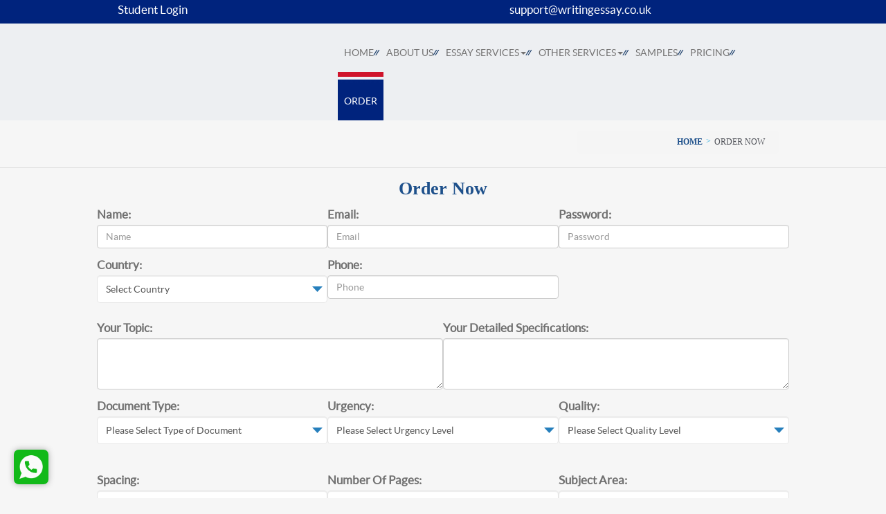

--- FILE ---
content_type: text/html; charset=UTF-8
request_url: https://www.writingessay.co.uk/order-now/
body_size: 16694
content:
<script type="text/javascript">
function loadQualitiesAndUrgencies(document_id){
	//document.getElementById('document_loading').style.visibility='visible';
	document.getElementById('price_loading').style.visibility='visible';
	if(document_id > 0){
		var xmlhttp;
		if(window.XMLHttpRequest){ // code for IE7+, Firefox, Chrome, Opera, Safari
			xmlhttp=new XMLHttpRequest();
			}
		else{// code for IE6, IE5
			xmlhttp=new ActiveXObject("Microsoft.XMLHTTP");
			}

		xmlhttp.onreadystatechange=function(){
			if(xmlhttp.readyState==4 && xmlhttp.status==200){
				var result = xmlhttp.responseText;
				
				data = result.split('[DATA]');
				var document_price = data[0];
				var urgency_output = data[1];
				var quality_output = data[2];
				var is_mcq = data[3];
				var spacing_output = data[4];
				
				if(is_mcq == 'yes'){
					document.getElementById('number_of_pages_text').innerHTML='Number Of Questions ';
					}
				else if(is_mcq == 'no'){
					document.getElementById('number_of_pages_text').innerHTML='Number Of Pages ';
					} 
				else if(is_mcq == 'slide'){
					document.getElementById('number_of_pages_text').innerHTML='Number Of Slides ';
					
				}
				spacing_factor = document.getElementById('spacing_factor').value;
				final_price = document_price * parseInt(spacing_factor);
				
				document.getElementById('document_output_price').value=document_price; 
				document.getElementById('total_price1').innerHTML=final_price; 
				document.getElementById('total_price2').innerHTML=final_price; 
				document.getElementById('per_page_price').innerHTML=final_price; 
				document.getElementById('urgency_output').innerHTML=urgency_output;
				document.getElementById('quality_output').innerHTML=quality_output;
				document.getElementById('spacing_output').innerHTML=spacing_output;
				document.getElementById('maximum_pages_output').value='1'; 
				document.getElementById('urgency_output_price').value='0.00'; 
				document.getElementById('quality_output_price').value='0.00'; 
				

				document.getElementById('proof_read').checked=false; 
				document.getElementById('originality').checked=false; 
				document.getElementById('proof_read_price').value='0.00'; 
				document.getElementById('originality_price').value='0.00'; 
				//document.getElementById('document_loading').style.visibility='hidden'; 
				getConvertedCurrency(final_price,final_price);
				 
				}
			}

		xmlhttp.open("GET","loadQualitiesAndUrgencies.php?document_id="+document_id,true);
		xmlhttp.send();
		}
	else{
		//document.getElementById('document_loading').style.visibility='hidden';
		var default_urgency = '<input type="text" name="urgency_id" id="urgency_id" value="Please select Type of Document" class="form-control" readonly="readonly" style="border:0px solid transparent !important" />';
		var default_quality = '<input type="text" name="quality_id" id="quality_id" value="Please select Type of Document" class="form-control" readonly="readonly" style="border:0px solid transparent !important" />';
		var default_value = 'Please select Type of Document';
		var default_price = '0.00';
		document.getElementById('document_output_price').value=default_price; 
		document.getElementById('total_price1').innerHTML=default_price; 
		document.getElementById('total_price2').innerHTML=default_price; 
		document.getElementById('per_page_price').innerHTML=default_price; 
		document.getElementById('urgency_output').innerHTML=default_urgency;
		document.getElementById('quality_output').innerHTML=default_quality;
		document.getElementById('urgency_output_price').value='0.00'; 
		document.getElementById('quality_output_price').value='0.00'; 
		document.getElementById('maximum_pages_output').value='1'; 

		document.getElementById('proof_read').checked=false; 
		document.getElementById('originality').checked=false; 
		document.getElementById('proof_read_price').value='0.00'; 
		document.getElementById('originality_price').value='0.00'; 

		
		document.getElementById('number_of_pages_output').innerHTML='<input type="text" style="border:0px solid transparent !important" readonly="readonly" class="custom_input" value="Please select Urgency Level" id="pages" name="pages">'; 
		
		}
	}

function loadUrgencyValues(urgency_id){
	document.getElementById('price_loading').style.visibility='visible';
	if(urgency_id > 0){
		var xmlhttp;
		if(window.XMLHttpRequest){ // code for IE7+, Firefox, Chrome, Opera, Safari
			xmlhttp=new XMLHttpRequest();
			}
		else{// code for IE6, IE5
			xmlhttp=new ActiveXObject("Microsoft.XMLHTTP");
			}

		xmlhttp.onreadystatechange=function(){
			if(xmlhttp.readyState==4 && xmlhttp.status==200){
				document.getElementById('maximum_pages_output').value='1'; // urgency is changed
				var urgency_price = xmlhttp.responseText;
				document_price = document.getElementById('document_output_price').value;
				quality_price = document.getElementById('quality_output_price').value;
				pages_amount = document.getElementById('maximum_pages_output').value;
				spacing_factor = document.getElementById('spacing_factor').value;
				var final_price = parseFloat(urgency_price) + parseFloat(document_price) + parseFloat(quality_price);
				final_price = final_price * parseInt(pages_amount) * parseInt(spacing_factor);
				final_price = final_price.toFixed(2);
				var per_page_price = final_price / pages_amount;
				per_page_price = per_page_price.toFixed(2);

				// Proof Reading and Originality Report Price
				var proof_read = document.getElementById('proof_read_price').value;
				var originality = document.getElementById('originality_price').value;
				final_price = parseFloat(final_price) + parseFloat(proof_read) + parseFloat(originality);
				final_price = final_price.toFixed(2);

				document.getElementById('urgency_output_price').value=urgency_price; // hidden
				document.getElementById('total_price1').innerHTML=final_price; // Total Price 1
				document.getElementById('total_price2').innerHTML=final_price; // Total Price 2
				document.getElementById('per_page_price').innerHTML=per_page_price; // Price Per Page
				
				getConvertedCurrency(per_page_price,final_price);
				
				}
			}

		xmlhttp.open("GET","loadValues.php?urgency_id="+urgency_id,true);
		xmlhttp.send();
		}
	else{
		//mmdocument.getElementById('urgency_loading').style.visibility='hidden';
		}
	}

function loadQualityValues(quality_id){
	document.getElementById('price_loading').style.visibility='visible';
	//mmdocument.getElementById('quality_loading').style.visibility='';
	if(quality_id > 0){
		var xmlhttp;
		if(window.XMLHttpRequest){ // code for IE7+, Firefox, Chrome, Opera, Safari
			xmlhttp=new XMLHttpRequest();
			}
		else{// code for IE6, IE5
			xmlhttp=new ActiveXObject("Microsoft.XMLHTTP");
			}

		xmlhttp.onreadystatechange=function(){
			if(xmlhttp.readyState==4 && xmlhttp.status==200){
				var quality_price = xmlhttp.responseText;
				document_price = document.getElementById('document_output_price').value;
				urgency_price = document.getElementById('urgency_output_price').value;
				pages_amount = document.getElementById('maximum_pages_output').value;
				spacing_factor = document.getElementById('spacing_factor').value;
				var final_price = parseFloat(urgency_price) + parseFloat(document_price) + parseFloat(quality_price);
				final_price = final_price * parseInt(pages_amount) * parseInt(spacing_factor);
				final_price = final_price.toFixed(2);
				var per_page_price = final_price / pages_amount;
				per_page_price = per_page_price.toFixed(2);

				// Proof Reading and Originality Report Price
				var proof_read = document.getElementById('proof_read_price').value;
				var originality = document.getElementById('originality_price').value;
				final_price = parseFloat(final_price) + parseFloat(proof_read) + parseFloat(originality);
				final_price = final_price.toFixed(2);
				
				document.getElementById('quality_output_price').value=quality_price; // hidden
				document.getElementById('total_price1').innerHTML=final_price; // Total Price 1
				document.getElementById('total_price2').innerHTML=final_price; // Total Price 2
				document.getElementById('per_page_price').innerHTML=per_page_price; // Price Per Page
				
				getConvertedCurrency(per_page_price,final_price);
				}
			}

		xmlhttp.open("GET","loadValues.php?quality_id="+quality_id,true);
		xmlhttp.send();
		}
	else{
		//mmdocument.getElementById('quality_loading').style.visibility='hidden';
		}
	}

function loadNumberOfPages(urgency_id){
	document.getElementById('nofopages_loading').style.visibility='visible';
	document.getElementById('price_loading').style.visibility='visible';
	if(urgency_id > 0){
		var xmlhttp;
		if(window.XMLHttpRequest){ // code for IE7+, Firefox, Chrome, Opera, Safari
			xmlhttp=new XMLHttpRequest();
			}
		else{// code for IE6, IE5
			xmlhttp=new ActiveXObject("Microsoft.XMLHTTP");
			}

		xmlhttp.onreadystatechange=function(){
			if(xmlhttp.readyState==4 && xmlhttp.status==200){
				var maximum_pages = xmlhttp.responseText;

				var spacing;
				var e = document.getElementById("spacing_id");
				var strUser = e.options[e.selectedIndex].text;
				
				
				if(strUser=="Double Spacing (275 words/page)")
				{
					spacing = 1;	
				}
				if(strUser=="Single Spacing (550 words/page)")
				{
					spacing = 2;	
				}
				
				// to divide number of pages to half when single spacing is selected
				
				if(spacing==""){
				
				// to divide number of pages to half when single spacing is selected
				spacing = document.getElementById('spacing_factor').value;
				}
				//spacing = (spacing != parseInt(spacing)) ? 1 : spacing;
				maximum_pages = maximum_pages/spacing;

				// added this line after spacing problem
				document.getElementById('maximum_pages_output').value='1';

				var pages_amount = document.getElementById('maximum_pages_output').value;
				pages_amount = 1;





				document_price = document.getElementById('document_output_price').value;
				urgency_price = document.getElementById('urgency_output_price').value;
				quality_price = document.getElementById('quality_output_price').value;
				var final_price = parseFloat(urgency_price) + parseFloat(document_price) + parseFloat(quality_price);
				final_price = final_price * parseInt(pages_amount) * parseInt(spacing);
				final_price = final_price.toFixed(2);
				var per_page_price = final_price / pages_amount;
				per_page_price = per_page_price.toFixed(2);
		
				//document.getElementById('maximum_pages_output').value=pages_amount; // hidden
				document.getElementById('total_price1').innerHTML=final_price; // Total Price 1
				document.getElementById('total_price2').innerHTML=final_price; // Total Price 2
				document.getElementById('per_page_price').innerHTML=per_page_price; // Price Per Page

				//alert(spacing+' '+maximum_pages+' '+final_price);




				if(spacing==1){ var perpagewords = 275;}else{ var perpagewords = 550;}
				var pages_dropdown = '<select name="pages" id="pages" onchange="loadPagesValues(this.value)" class="select-arrow02" required>';
				pages_dropdown += '<option value="">Please Select Pages</option>';
				var x;
				for(x=1; x<=maximum_pages; x++){
					
					if(x==1)
					{
						wordsperpage = 	' Page/'+ x*perpagewords + ' words';
					}else{wordsperpage = 	' Pages/'+ x*perpagewords + ' words';}
					
					pages_dropdown += '<option value="' + x + '">' + x + wordsperpage + '</option>';
					}
				pages_dropdown += '<select>';
				//mmpages_dropdown += '<img src="images/loading.gif" border="0" style="visibility:hidden;" id="pages_loading" />';
				document.getElementById('number_of_pages_output').innerHTML=pages_dropdown;
				document.getElementById('nofopages_loading').style.visibility='hidden';

			//mm	document.getElementById('urgency_loading').style.visibility='hidden';
				}
			}

		xmlhttp.open("GET","loadValues.php?urgency_id="+urgency_id+"&get=pages",true);
		xmlhttp.send();
		}
	else{
		//mmdocument.getElementById('urgency_loading').style.visibility='hidden';
		}
	}

function loadPagesValues(pages_amount){
	document.getElementById('price_loading').style.visibility='visible';
	if(pages_amount > 0){
		document_price = document.getElementById('document_output_price').value;
		urgency_price = document.getElementById('urgency_output_price').value;
		quality_price = document.getElementById('quality_output_price').value;
		spacing_factor = document.getElementById('spacing_factor').value;
		var final_price = parseFloat(urgency_price) + parseFloat(document_price) + parseFloat(quality_price);
		final_price = final_price * parseInt(pages_amount) * parseInt(spacing_factor);
		final_price = final_price.toFixed(2);
		var per_page_price = final_price / pages_amount;
		per_page_price = per_page_price.toFixed(2);

		// Proof Reading and Originality Report Price
		var proof_read = document.getElementById('proof_read_price').value;
		var originality = document.getElementById('originality_price').value;
		final_price = parseFloat(final_price) + parseFloat(proof_read) + parseFloat(originality);
		final_price = final_price.toFixed(2);

		document.getElementById('maximum_pages_output').value=pages_amount; // hidden
		document.getElementById('total_price1').innerHTML=final_price; // Total Price 1
		document.getElementById('total_price2').innerHTML=final_price; // Total Price 2
		document.getElementById('per_page_price').innerHTML=per_page_price; // Price Per Page
		
		getConvertedCurrency(per_page_price,final_price);
		
		}
	else{
		//mmdocument.getElementById('pages_loading').style.visibility='hidden';
		}
	}

function loadSpacingValues(spacing_id){
	document.getElementById('price_loading').style.visibility='visible';
	if(spacing_id > 0){

		var xmlhttp;
		if(window.XMLHttpRequest){ // code for IE7+, Firefox, Chrome, Opera, Safari
			xmlhttp=new XMLHttpRequest();
			}
		else{// code for IE6, IE5
			xmlhttp=new ActiveXObject("Microsoft.XMLHTTP");
			}

		xmlhttp.onreadystatechange=function(){
			if(xmlhttp.readyState==4 && xmlhttp.status==200){
				var spacing_factor = xmlhttp.responseText;

				document_price = document.getElementById('document_output_price').value;
				urgency_price = document.getElementById('urgency_output_price').value;
				quality_price = document.getElementById('quality_output_price').value;
				pages_amount = document.getElementById('maximum_pages_output').value;
				var final_price = parseFloat(urgency_price) + parseFloat(document_price) + parseFloat(quality_price);
				final_price = final_price * parseInt(pages_amount) * parseInt(spacing_factor);
				final_price = final_price.toFixed(2);
				var per_page_price = final_price / pages_amount;
				per_page_price = per_page_price.toFixed(2);
		
				// Proof Reading and Originality Report Price
				var proof_read = document.getElementById('proof_read_price').value;
				var originality = document.getElementById('originality_price').value;
				final_price = parseFloat(final_price) + parseFloat(proof_read) + parseFloat(originality);
				final_price = final_price.toFixed(2);
		
				document.getElementById('spacing_factor').value=spacing_factor; // hidden
				document.getElementById('total_price1').innerHTML=final_price; // Total Price 1
				document.getElementById('total_price2').innerHTML=final_price; // Total Price 2
				document.getElementById('per_page_price').innerHTML=per_page_price; // Price Per Page
				//document.getElementById('spacing_loading').style.visibility='hidden';
				//alert(pages_amount);
				
				getConvertedCurrency(per_page_price,final_price);
				
				}
			}

		xmlhttp.open("GET","loadValues.php?spacing_id="+spacing_id,true);
		xmlhttp.send();
		}
	else{
		//mmdocument.getElementById('spacing_loading').style.visibility='hidden';
		}
	}
	
function getDiscount(){
	var discount_code = document.getElementById('discount_code').value;
	var web_id = document.getElementById('web_id').value;
	var chk_ref_discount = document.getElementById('get_ref_amount').innerHTML;
 	var getreferral_code = document.getElementById('referral_code').value;
	if(discount_code != ''){
		var xmlhttp;
		if(window.XMLHttpRequest){ // code for IE7+, Firefox, Chrome, Opera, Safari
			xmlhttp=new XMLHttpRequest();
			}
		else{// code for IE6, IE5
			xmlhttp=new ActiveXObject("Microsoft.XMLHTTP");
			}
			
		xmlhttp.onreadystatechange=function(){
			if(xmlhttp.readyState==4 && xmlhttp.status==200){
				
				var discount_data = xmlhttp.responseText;
				
				var originality = document.getElementById('originality');
				document_price = document.getElementById('document_output_price').value;
				urgency_price = document.getElementById('urgency_output_price').value;
				quality_price = document.getElementById('quality_output_price').value;
				pages_amount = document.getElementById('maximum_pages_output').value;
				spacing_factor = document.getElementById('spacing_factor').value;
				
				var final_price = parseFloat(urgency_price) + parseFloat(document_price) + parseFloat(quality_price);
				final_price = final_price * parseInt(pages_amount) * parseInt(spacing_factor);
				final_price = final_price.toFixed(2);
				var per_page_price = final_price / pages_amount;
				per_page_price = per_page_price.toFixed(2);
				
				var total_price1 = final_price;
    			var my_price = final_price;
				
				
				if(document.getElementById('proof_read').checked ==  true){
	

				}
				if(document.getElementById('originality').checked ==  true){
				
				}

				if(discount_data != ''){

					var values = discount_data.split('-');
					var starting = parseFloat(values[0]);//10
					var ending = parseFloat(values[1]);//500.00
					var magnitude = parseFloat(values[2]);//10.00
					var type = values[3];//percent
					var total_orders = parseInt(values[4]);//0
					var for_first_order = values[5];//yes//83.92999999999999
					var converted_magnitude = values[6];
					var get_converted_price_percentage = (my_price*(magnitude/100)).toFixed(2);
					getConvertedCurrency22(get_converted_price_percentage);
					var alamamamm='';

					//var discount_symbol = (type == 'percent') ? magnitude+' % ( '+mmmmmmmmmmmm+')' : ' '+converted_magnitude;
					
					var discount_symbol = (type == 'percent') ? magnitude+' % (&pound; '+alamamamm+'<span id="show_per_dis_amo"></span>)' : '&pound; '+converted_magnitude;

					var discounted_price = (type == 'percent') ? my_price*(1-(magnitude/100)) : my_price-magnitude;

					// including proof reading and originality reporting price to discounted price back
					
					var get_real_dis_amount = (type == 'percent') ? (my_price*(magnitude/100)).toFixed(2) : magnitude;
     
     				var getbusdiscount = (type == 'percent') ? (my_price*(magnitude/100)).toFixed(2) : magnitude;
					
					if(document.getElementById('proof_read').checked ==  true){

						discounted_price += 4.95;

					}

					if(document.getElementById('originality').checked ==  true){

						discounted_price += 2.95;

					}
						
					// if this discount code is for first order and if this is the first order of the customer

					if(for_first_order == 'yes' && total_orders == 0){

						if(my_price >= starting && my_price <= ending){

							document.getElementById('discount_result').innerHTML='';

							document.getElementById('discount_symbol').innerHTML = discount_symbol;

							document.getElementById('total_price2').innerHTML = discounted_price.toFixed(2);
							
							getConvertedCurrency(per_page_price,discounted_price.toFixed(2));
							
							document.getElementById('getif_discount_value').innerHTML = getbusdiscount;

							}

						else{

							document.getElementById('discount_symbol').innerHTML = '0 %';

							document.getElementById('total_price2').innerHTML = total_price1;
							
							getConvertedCurrency(per_page_price,total_price1);
							
							showprice_msg = document.getElementById('convert_total_price2').value;
							
							var error_message = ' Discount could not be applied to price &pound;'+showprice_msg+'!';

							document.getElementById('discount_result').innerHTML='<font color="red">'+error_message+'</font>';

							}

						}

					// if this discount code is for first order but this is not the first order of the customer
					else if(for_first_order == 'yes'){

						document.getElementById("discount_code").value = "";
						var error_message = ' Discount code is applicable for first order only!';
						document.getElementById('discount_result').innerHTML='<font color="red">'+error_message+'</font>';
						document.getElementById('discount_symbol').innerHTML = '0 %';

						document.getElementById('total_price2').innerHTML = total_price1;
						
						getConvertedCurrency(per_page_price,total_price1);

						}

					// if this discount code is not for the first order
					else if(for_first_order == 'no'){

						if(my_price >= starting && my_price <= ending){

							document.getElementById('discount_result').innerHTML='';

							document.getElementById('discount_symbol').innerHTML = discount_symbol;

							document.getElementById('total_price2').innerHTML = discounted_price.toFixed(2);
							
							getConvertedCurrency(per_page_price,discounted_price.toFixed(2));

							document.getElementById('getif_discount_value').innerHTML = getbusdiscount;

							}

						else{

							document.getElementById('discount_symbol').innerHTML = '0 %';

							document.getElementById('total_price2').innerHTML = total_price1;
							
							getConvertedCurrency(per_page_price,total_price1);
							
							showprice_msg = document.getElementById('convert_total_price2').value;
							
							var error_message = ' Discount could not be applied to price &pound;'+showprice_msg+'!';
							
							document.getElementById('discount_result').innerHTML='<font color="red">'+error_message+'</font>';

							}

						}
						
						document.getElementById('get_real_dis_amount').innerHTML = get_real_dis_amount;
						  if(getreferral_code!="")
						  {
						   getReferralDiscount();
						  }

					}

				else{

					document.getElementById('discount_result').innerHTML='<font color="red"> Discount Code is Invalid!</font>';

					}

				}

			}


		xmlhttp.open("GET","getDiscount.php?discount_code="+discount_code+"&web_id="+web_id,true);

		xmlhttp.send();

		}

	else if(web_id == 0 || web_id == ''){
		document.getElementById('discount_result').innerHTML='<font color="red"> Some error occured! Please try again.</font>';

		}
	else{
		document.getElementById('discount_result').innerHTML='<font color="red"> Discount Code is Empty!</font>';
		}
	}	


function getReferralDiscount(){
 var referral_code = document.getElementById('referral_code').value;
 var web_id = document.getElementById('web_id').value;
 var email = document.getElementById('email').value;
 var get_real_dis_amount = document.getElementById('get_real_dis_amount').innerHTML;
 
 if(referral_code != ''){
  var xmlhttp;
  if(window.XMLHttpRequest){ // code for IE7+, Firefox, Chrome, Opera, Safari
   xmlhttp=new XMLHttpRequest();
   }
  else{// code for IE6, IE5
   xmlhttp=new ActiveXObject("Microsoft.XMLHTTP");
   }

  xmlhttp.onreadystatechange=function(){
   if(xmlhttp.readyState==4 && xmlhttp.status==200){
    var ref_discount_data = xmlhttp.responseText;
    //alert(xmlhttp.responseText);return false;
    //var total_price1 = parseFloat(document.getElementById('total_price1').innerHTML);
    
    var originality = document.getElementById('originality');
    document_price = document.getElementById('document_output_price').value;
    urgency_price = document.getElementById('urgency_output_price').value;
    quality_price = document.getElementById('quality_output_price').value;
    pages_amount = document.getElementById('maximum_pages_output').value;
    spacing_factor = document.getElementById('spacing_factor').value;
    
    var final_price = parseFloat(urgency_price) + parseFloat(document_price) + parseFloat(quality_price);
    final_price = final_price * parseInt(pages_amount) * parseInt(spacing_factor);
    final_price = final_price.toFixed(2);
    var per_page_price = final_price / pages_amount;
    per_page_price = per_page_price.toFixed(2);
    
    var total_price1 = final_price;
    var my_price = final_price;

    // excluding proof reading and originality reporting price from discount
    //var my_price = parseFloat(document.getElementById('total_price1').innerHTML);
    if(document.getElementById('proof_read').checked ==  true){
     //my_price -= 4.95;
     }
    if(document.getElementById('originality').checked ==  true){
     //my_price -= 2.95;
     }

    if(ref_discount_data != ''){
     var values = ref_discount_data.split('-');
     var type = values[0];
     var magnitude = parseFloat(values[1]);
     var total_orders = parseInt(values[2]);
	 var converted_magnitude = values[3];
	  var get_site_currency = values[4];
     if(get_site_currency>0){
	 
     var get_org_ref_amount = ((my_price*(magnitude/100))*get_site_currency).toFixed(2);
	  var get_org_ref_amount2 = ((my_price*(magnitude/100))*get_site_currency).toFixed(2);
	 
	 }else{
	
	  var get_org_ref_amount = (my_price*(magnitude/100)).toFixed(2);
	  var get_org_ref_amount2 = (my_price*(magnitude/100)).toFixed(2);
	  }
     //alert(get_org_ref_amount2);
     var ref_discount_symbol = (type == 'Percent') ? magnitude+' % (&pound; '+get_org_ref_amount2+')' : '&pound; '+converted_magnitude;
     var ref_discounted_price = (type == 'Percent') ? my_price*(1-(magnitude/100)) : my_price-magnitude;

     // including proof reading and originality reporting price to discounted price back
     if(document.getElementById('proof_read').checked ==  true){
      ref_discounted_price += 4.95;
      }
     if(document.getElementById('originality').checked ==  true){
      ref_discounted_price += 2.95;
      }
      
      

     // if this discount code is for first order and if this is the first order of the customer
     if(total_orders == 0){
      
       ref_discounted_price = ref_discounted_price - get_real_dis_amount;
       document.getElementById('ref_discount_result').innerHTML='';
       document.getElementById('ref_discount_symbol').innerHTML = ref_discount_symbol;
       document.getElementById('total_price2').innerHTML = ref_discounted_price.toFixed(2);
	   getConvertedCurrency(per_page_price,ref_discounted_price.toFixed(2));
       document.getElementById('get_ref_amount').innerHTML = get_org_ref_amount;
       }
      else{
       var error_message = 'Referral Discount only applied to first order!';
       document.getElementById('ref_discount_result').innerHTML='<font color="red">'+error_message+'</font>';
       document.getElementById('ref_discount_symbol').innerHTML = '0 %';
       //document.getElementById('total_price2').innerHTML = total_price1;
       document.getElementById('get_ref_amount').innerHTML = 0.00;
       
      }

     // if this discount code is for first order but this is not the first order of the customer
     

     // if this discount code is not for the first order
     
     }
    else{
     document.getElementById('ref_discount_result').innerHTML='<font color="red"> Referral Code is Invalid!</font>';
     }
    }
   }

  xmlhttp.open("GET","?referral_code="+referral_code+"&web_id="+web_id+"&email="+email,true);
  xmlhttp.send();
  }
 else if(web_id == 0 || web_id == ''){
  document.getElementById('ref_discount_result').innerHTML='<font color="red"> Some error occured! Please try again.</font>';
  }
 else{
  document.getElementById('ref_discount_result').innerHTML='<font color="red"> Referral Code is Empty!</font>';
  }
 }
function addProofReadPrice(){
	var proof_read = document.getElementById('proof_read');
	document_price = document.getElementById('document_output_price').value;
	urgency_price = document.getElementById('urgency_output_price').value;
	quality_price = document.getElementById('quality_output_price').value;
	pages_amount = document.getElementById('maximum_pages_output').value;
	spacing_factor = document.getElementById('spacing_factor').value;
	originality = document.getElementById('originality_price').value;
	chk_ref_discount = document.getElementById('get_ref_amount').innerHTML;
	
	var getreferral_code = document.getElementById('referral_code').value;
	var getdiscount_code_value = document.getElementById('discount_code').value;
	var getthe_discount_value = document.getElementById('getif_discount_value').innerHTML;
	var get_real_dis_amount = document.getElementById('get_real_dis_amount').innerHTML;
	var final_price = parseFloat(urgency_price) + parseFloat(document_price) + parseFloat(quality_price);
	var web_currency_name = document.getElementById('web_currency_name').value;
	var form_currency_rate = document.getElementById('form_currency_rate_hidden').value;

	final_price = final_price * parseInt(pages_amount) * parseInt(spacing_factor);
	final_price = final_price.toFixed(2);

	var per_page_price = final_price / pages_amount;

	per_page_price = per_page_price.toFixed(2);

	//document.getElementById('discount_code').value='';

	//document.getElementById('discount_symbol').innerHTML='0 %';
	
	if(get_real_dis_amount==""){
    get_real_dis_amount=0;}

	if(proof_read.checked == true){

		my_price = 4.95;

		final_price = parseFloat(final_price) + parseFloat(originality) + parseFloat(my_price);

		final_price = final_price - getthe_discount_value;
		
		final_price = final_price - chk_ref_discount;
  		
		final_price = final_price.toFixed(2);

		}

	else{

		my_price = 0.00;

		final_price = parseFloat(final_price) + parseFloat(originality) + parseFloat(my_price);

		final_price = final_price - getthe_discount_value;
		final_price = final_price - chk_ref_discount;
  		final_price = final_price.toFixed(2);
  		//document.getElementById('get_real_dis_amount').innerHTML =0.0;

		}

	document.getElementById('proof_read_price').value=my_price; // hidden

	document.getElementById('total_price1').innerHTML=final_price; // Total Price 1

	document.getElementById('total_price2').innerHTML=final_price; // Total Price 2

	document.getElementById('per_page_price').innerHTML=per_page_price; // Price Per Page
	
	
	if(getreferral_code!="")
						  {
						   getReferralDiscount();
						  }
	
	if(form_currency_rate>0){
		
		document.getElementById('per_page_price_convert').value = (per_page_price*form_currency_rate).toFixed(2);
		document.getElementById('convert_total_price2').value = (final_price*form_currency_rate).toFixed(2);
		
	}else{
		document.getElementById('per_page_price_convert').value = per_page_price;
		document.getElementById('convert_total_price2').value = final_price;	
		
	}
}

function addOriginalityPrice(){
	var originality = document.getElementById('originality');

	document_price = document.getElementById('document_output_price').value;
	urgency_price = document.getElementById('urgency_output_price').value;
	quality_price = document.getElementById('quality_output_price').value;
	pages_amount = document.getElementById('maximum_pages_output').value;
	spacing_factor = document.getElementById('spacing_factor').value;
	proof_read = document.getElementById('proof_read_price').value;

	chk_ref_discount = document.getElementById('get_ref_amount').innerHTML;
	var getreferral_code = document.getElementById('referral_code').value;
	var getdiscount_code_value = document.getElementById('discount_code').value;
	var getthe_discount_value = document.getElementById('getif_discount_value').innerHTML;
	var get_real_dis_amount = document.getElementById('get_real_dis_amount').innerHTML;
	var final_price = parseFloat(urgency_price) + parseFloat(document_price) + parseFloat(quality_price);
	var web_currency_name = document.getElementById('web_currency_name').value;
	var form_currency_rate = document.getElementById('form_currency_rate_hidden').value;

	final_price = final_price * parseInt(pages_amount) * parseInt(spacing_factor);
	final_price = final_price.toFixed(2);

	var per_page_price = final_price / pages_amount;

	per_page_price = per_page_price.toFixed(2);

	//document.getElementById('discount_code').value='';
	//document.getElementById('discount_symbol').innerHTML='0 %';
	
	if(get_real_dis_amount==""){
    get_real_dis_amount=0;}
	
	if(originality.checked == true){

		my_price = 2.95;

		final_price = parseFloat(final_price) + parseFloat(proof_read) + parseFloat(my_price);

		final_price = final_price - getthe_discount_value;
		final_price = final_price - chk_ref_discount;
  		final_price = final_price.toFixed(2);

		}

	else{

		my_price = 0.00;

		final_price = parseFloat(final_price) + parseFloat(proof_read) + parseFloat(my_price);

		final_price = final_price - getthe_discount_value;
		final_price = final_price - chk_ref_discount;
  		final_price = final_price.toFixed(2);
  		//document.getElementById('get_real_dis_amount').innerHTML =0.0;

		}

	document.getElementById('originality_price').value=my_price; // hidden

	document.getElementById('total_price1').innerHTML=final_price; // Total Price 1

	document.getElementById('total_price2').innerHTML=final_price; // Total Price 2

	document.getElementById('per_page_price').innerHTML=per_page_price; // Price Per Page
	
	if(getreferral_code!="")
						  {
						   getReferralDiscount();
						  }
	
	if(form_currency_rate>0){
		
		document.getElementById('per_page_price_convert').value = (per_page_price*form_currency_rate).toFixed(2);
		document.getElementById('convert_total_price2').value = (final_price*form_currency_rate).toFixed(2);
		
	}else{
		document.getElementById('per_page_price_convert').value = per_page_price;
		document.getElementById('convert_total_price2').value = final_price;	
		
	}
	
}




function getConvertedCurrency(final_price,total_overall_price){

	if(final_price != '' || total_overall_price != ''){

		var xmlhttp;
		
		if(window.XMLHttpRequest){ // code for IE7+, Firefox, Chrome, Opera, Safari
			xmlhttp=new XMLHttpRequest();
		}
		else{// code for IE6, IE5
			xmlhttp=new ActiveXObject("Microsoft.XMLHTTP");
		}
		xmlhttp.onreadystatechange=function(){
			if(xmlhttp.readyState==4 && xmlhttp.status==200){
				//alert(xmlhttp.responseText);
				var result = xmlhttp.responseText;
				
				data = result.split('[DATA]');

				var perpageprice = data[0];

				var totalprice = data[1];
				
				if(perpageprice != ''){

					document.getElementById('per_page_price_convert').value = perpageprice;
					//document.getElementById('convert_total_price2').innerHTML = totalprice;

					}
					
				if(totalprice != ''){

					//document.getElementById('per_page_price_convert').innerHTML = perpageprice;
					
					document.getElementById('convert_total_price2').value = totalprice;
					
					document.getElementById('price_loading').style.visibility='hidden';
					}	

				}
			}

		xmlhttp.open("GET","getCurrencyConvert.php?per_page_price="+final_price+"&total_overall_price="+total_overall_price,true);

		xmlhttp.send();
		}
	else{
		//document.getElementById('discount_result').innerHTML='<font color="red"> Discount Code is Empty!</font>';
		}
}
	
function getConvertedCurrency22(get_price_value){


	if(get_price_value != ''){
		var xmlhttp;
		if(window.XMLHttpRequest){ // code for IE7+, Firefox, Chrome, Opera, Safari
			xmlhttp=new XMLHttpRequest();
			}
		else{// code for IE6, IE5
			xmlhttp=new ActiveXObject("Microsoft.XMLHTTP");
			}
		xmlhttp.onreadystatechange=function(){
			if(xmlhttp.readyState==4 && xmlhttp.status==200){
				var convertedvalue = xmlhttp.responseText;
				if(convertedvalue != ''){
					document.getElementById('show_per_dis_amo').innerHTML = convertedvalue;
					}
				}
			}
		xmlhttp.open("GET","getsingleCurrencyConvert.php?get_price_value="+get_price_value,true);
		xmlhttp.send();
		}
	else{
			//document.getElementById('discount_result').innerHTML='<font color="red"> Discount Code is Empty!</font>';
		}
	}

function changeDeadlineFrontEnd(deadline_id, order_id, response_id, status){ // same as in backoffice/js/javascript.js
	if(confirm('Are you sure? Do you want to perform this action?')==true){
		{
		if(window.XMLHttpRequest){// code for IE7+, Firefox, Chrome, Opera, Safari
			xmlhttp=new XMLHttpRequest();
			}
		else{// code for IE6, IE5
			xmlhttp=new ActiveXObject("Microsoft.XMLHTTP");
			}
		xmlhttp.onreadystatechange=function(){
			if(xmlhttp.readyState==4 && xmlhttp.status==200){
				var res = xmlhttp.responseText;
				var data = res.split('[brk]');
				var new_date = data[0];
				var getrowid = data[2];
				var status = 'Deadline is ' + data[1] + '. Click <a href="javascript:;" onclick="location.reload(true);" style="color:blue;">Reload</a> to refresh page!';
				document.getElementById("ddline-row-"+getrowid).innerHTML=status;
				/*
				if(new_date != 'empty'){
					document.getElementById('new_deadline_date').innerHTML=new_date;
					}
				*/
				}
			}
			xmlhttp.open("GET","changeDeadlineFrontEnd.php?deadline_id="+deadline_id+"&order_id="+order_id+"&status="+status,true);
			xmlhttp.send();
		}
		}
	else{
		return false;
		}
	}

function changePagesExtensionFrontEnd(pages_id, pid, order_id, response_id, status){ // pages_id is encrypted id from `orders_pages` and pid is simple id from `orders_pages`
	if(confirm('Are you sure? Do you want to perform this action?')==true){
		{
		if(window.XMLHttpRequest){// code for IE7+, Firefox, Chrome, Opera, Safari
			xmlhttp=new XMLHttpRequest();
			}
		else{// code for IE6, IE5
			xmlhttp=new ActiveXObject("Microsoft.XMLHTTP");
			}
		xmlhttp.onreadystatechange=function(){
			if(xmlhttp.readyState==4 && xmlhttp.status==200){
				var res = xmlhttp.responseText;
				var data = res.split('[brk]');
				var extension_status = data[0];
				var getrowid = data[1];
				var getorderid = data[2];
				status = 'Page Extension is ' + extension_status + '. Click <a href="javascript:;" onclick="location.reload(true);" style="color:blue;">Reload</a> to refresh page!';
				document.getElementById("pages-row-"+getrowid).innerHTML=status;
				if(extension_status == 'Accepted'){
					var loc = 'paynow.php?id=' + getrowid + '&type=page';
					//alert(loc);
					window.location=loc;
					}
				}
			}
			xmlhttp.open("GET","changePagesExtensionFrontEnd.php?pages_id="+pages_id+"&order_id="+order_id+"&status="+status,true);
			xmlhttp.send();
		}
		}
	else{
		return false;
		}
	}

function priceTable(){
		var document_id = document.getElementById('document_id').value;
		var pages = document.getElementById('pages').value;
		var spacing = document.getElementById('spacing_id').value;
		//alert(document_id+'-'+pages+'-'+spacing);
		if(window.XMLHttpRequest){// code for IE7+, Firefox, Chrome, Opera, Safari
			xmlhttp=new XMLHttpRequest();
			}
		else{// code for IE6, IE5
			xmlhttp=new ActiveXObject("Microsoft.XMLHTTP");
			}
		xmlhttp.onreadystatechange=function(){
			if(xmlhttp.readyState==4 && xmlhttp.status==200){
				var result = xmlhttp.responseText;
				document.getElementById('price_table').innerHTML = result;
				}
			}
		xmlhttp.open("GET","priceTable.php?document_id="+document_id+"&pages="+pages+"&spacing="+spacing,true);
		xmlhttp.send();
	}

function setPaymentMethod(payment_method){
		if(window.XMLHttpRequest){// code for IE7+, Firefox, Chrome, Opera, Safari
			xmlhttp=new XMLHttpRequest();
			}
		else{// code for IE6, IE5
			xmlhttp=new ActiveXObject("Microsoft.XMLHTTP");
			}
		xmlhttp.onreadystatechange=function(){
			if(xmlhttp.readyState==4 && xmlhttp.status==200){
				var result = xmlhttp.responseText;
				document.getElementById('continue_button').innerHTML = '<a href="continue.php" class="continue_order"></a><a href="order.php" class="edit_order"></a>';
				}
			}
		xmlhttp.open("GET","setPaymentMethod.php?payment_method="+payment_method,true);
		xmlhttp.send();
	}
function showHideToggle(element1_id, element2_id){
	var element1 = document.getElementById(element1_id);
	var element2 = document.getElementById(element2_id);
	if(element1.style.display=='' && element2.style.display=='none'){
		element1.style.display = 'none';
		element2.style.display = '';
		}
	else if(element1.style.display=='none' && element2.style.display==''){
		element1.style.display = '';
		element2.style.display = 'none';
		}
	}
</script>	<!doctype html>
<html lang="en-GB">
<head>
<meta charset="utf-8">
<title>Writing Essay – Order Now</title>
<meta name="description" content="Order essay in UK instantly with our quick order form. You can easily buy essay online in just few days after ordering it."/>
<meta name="keywords" content=""/>
<meta name="p:domain_verify" content="d374fed5af6861b1145927ca55cdff44"/>
<base href="https://www.writingessay.co.uk/">
<meta name="google-site-verification" content="gLHCCH6YjaGKFvN56il3Bw9gh6abbg9JzJppkBGZzYI" />
<meta name="viewport" content="width=device-width, initial-scale=1">
<link rel="shortcut icon" type="image/png" href="https://www.writingessay.co.uk/images/favicon.png"/>
<link rel="canonical" href="https://www.writingessay.co.uk/order-now/" />
<script type="text/javascript" src="js/jquery-2.1.4.min.js"></script>

<!-- Google tag (gtag.js) -->
<script async src="https://www.googletagmanager.com/gtag/js?id=G-X5QQCT2JSC"></script>
<script>
  window.dataLayer = window.dataLayer || [];
  function gtag(){dataLayer.push(arguments);}
  gtag('js', new Date());

  gtag('config', 'G-X5QQCT2JSC');
</script><!--Stylesheet-->
<link href="css/bootstrap.css" rel="stylesheet" type="text/css">
<link href="css/style.css" rel="stylesheet" type="text/css">
<!--Script-->
<script type="text/javascript" src="js/jquery-main.js"></script>
<script type="text/javascript" src="js/bootstrap.js"></script>
<script type="text/javascript">
 $(document).ready(function(){
     $("#nav-mobile").html($("#nav-main").html());
     $("#nav-trigger span").click(function(){
         if ($("nav#nav-mobile ul").hasClass("expanded")) {
             $("nav#nav-mobile ul.expanded").removeClass("expanded").slideUp(350);
             $(this).removeClass("open");
         } else {
             $("nav#nav-mobile ul").addClass("expanded").slideDown(350);
             $(this).addClass("open");
         }
     });
 });
</script>
<!--<script type="text/javascript" src="js/bootstrap.min.js"></script>
 <script type="text/javascript" src="js/npm.js"></script>-->
<script src="js/easingv1.3.js"></script>
<script>	
 $(document).ready(function (){
 
 $('.sidefrm02 .switchfrm02, a.openside02').on('click',function(){
 if($('.sidefrm02').css('right')=='0px'){	
    $('.sidefrm02').animate({'right':'-384px'},500,'easeInQuint');
    $('#overlay02').fadeOut('slow');
 } else {
    $('#overlay02').fadeIn('slow');
    $('.sidefrm02').animate({'right':0},500,'easeOutCubic');
 }
 });
 });	
</script>

<script type="text/javascript">
function checkCode(){
	if($("#SecurityCode").val()!='37546'){
		alert('Please enter the correct image characters.');
		return false;
	}
	return true;
}

function HeadFromUsChk(hearusvalue)
	{
	 var ele = document.getElementById("show_referral_number_box");
	 if(hearusvalue == "Friend Referral") {
				ele.style.display = "block";
	   document.frmOrder.referral_code.value =="";
	   }
	  else if(hearusvalue != "Friend") {
				ele.style.display = "none";
		  } 
	}
</script>	
</head>
<body >
<!--Header Starts-->
<div class="top">

  <div class="container">

    <div class="col-xs-12 col-xss-12 col-sm-7 col-md-7"> <a href="login/">Student Login</a>

      
      
    </div>

    <div class="col-xs-12 col-xss-12 col-sm-3 col-md-3"> <a href="mailto:support@writingessay.co.uk">support@writingessay.co.uk</a> </div>

    <div class="col-xs-12 col-xss-12 col-sm-2 col-md-2">  </div>

  </div>

</div>

<header>

  <div class=" container">

    <div class="row"> 

      <!--Logo Area Starts-->

      <div class="col-xs-12 col-sm-4 col-md-4 col-lg-4">

        <figure class="logo">

          <a href="/"><img src="[data-uri]" data-src="images/logo.svg" alt="Essay Writing Service UK"></a>

        </figure>

      </div>

      <!--Logo Area Ends--> 

      <!--Navigation Section Starts-->

      <div class="col-xs-12 col-sm-8 col-md-8 col-lg-8">

        
        <!--Main Navigation Starts-->

        <div id="nav-trigger"> <span>Menu</span> </div>

        <nav id="nav-main">

          <ul>

            <li ><a href="/">Home</a></li>

            <li ><a href="about-us/">About Us</a></li>

            <li class="dropdown"> <a href="javascript:" data-toggle="dropdown" class="dropdown-toggle">Essay Services<b class="caret"></b></a>

              <ul class="dropdown-menu">

                <li><a href="admission-essay-help/">Admission Essay</a></li>
                
                <li><a href="critical-essay-help/">Critical Essay</a></li>
                
                <li><a href="economics-essay-help-uk/">Economics Essay</a></li>
                
                <li><a href="english-essay-help/">English Essay</a></li>
                
                <li><a href="hrm-essay-help/">HRM Essay</a></li>
                
                <li><a href="mba-essay-help/">MBA Essay</a></li>
                
                <li><a href="nursing-essay-help/">Nursing Essay</a></li>

                <li><a href="write-my-essay/">Write My Essay</a></li>

              </ul>

            </li>
            
            <li class="dropdown"> <a href="javascript:" data-toggle="dropdown" class="dropdown-toggle">Other Services<b class="caret"></b></a>

              <ul class="dropdown-menu">

                <li><a href="british-assignment-help/">Assignment Help</a></li>
                
              </ul>

            </li>

            <li ><a href="samples/">Samples</a></li>

            <li ><a href="pricing/">Pricing</a></li>

            <li class="active"><a href="order-now/">Order</a></li>

          </ul>

        </nav>

        <nav id="nav-mobile"></nav>

        <!--Navigation Section Ends--> 

      </div>

    </div>

  </div>

</header>

<!--Header Ends-->
<div class="clearfix"></div>
<!--Banner Area Starts-->

<!--Banner Area Ends--> 
<!--Our Guarantees Starts--> 
<!--Our Guarantees Ends-->
<div class="headingarea">
  <div class="container">
       <div class="breadcrumb">
      <ul>
        <li><a href="/">Home</a></li>
        <li>></li>
        <li class="active">Order Now</li>
      </ul>
    </div>
  </div>
</div>
<div class=" container">
  <div class="essay_hub_head">
    <h1>Order Now</h1>
  </div>
  	  <form action="order-details/" method="post" name="frmOrder2" enctype="multipart/form-data" id="frmOrder2" onSubmit="return codeCheck();" class="form-horizontal">
      <input type="hidden" name="5415" id="5415" value="37546">
      <input type="hidden" name="document_output_price" id="document_output_price" value="0">
      <input type="hidden" name="urgency_output_price" id="urgency_output_price" value="0">
      <input type="hidden" name="quality_output_price" id="quality_output_price" value="0">
      <input type="hidden" name="maximum_pages_output" id="maximum_pages_output" value="1">
      <input type="hidden" name="spacing_factor" id="spacing_factor" value="1">
      <input type="hidden" name="proof_read_price" id="proof_read_price" value="0">
      <input type="hidden" name="originality_price" id="originality_price" value="0">
      <input type="hidden" name="web_id" id="web_id" value="67">
      <input type="hidden" name="form_currency_rate_hidden" id="form_currency_rate_hidden" value="0.7">
      <input type="hidden" name="web_currency_name" id="web_currency_name" value="GBP">
        <section class="row">
      <aside class="col-xs-12 col-xss-6 col-sm-4 col-md-4 col-lg-4">
        <div class="form-group">
          <label for="fname">Name:</label>
          <input type="text" class="form-control" id="full_name" placeholder="Name" name="full_name" data-validation-engine="validate[required]" value="">
        </div>
      </aside>
      <aside class="col-xs-12 col-xss-6 col-sm-4 col-md-4 col-lg-4">
        <div class="form-group">
          <label for="email">Email:</label>
          <input type="email" class="form-control" id="email_address" placeholder="Email" name="email_address" data-validation-engine=="validate[required,custom[email]]" value="">
                  </div>
      </aside>
      <aside class="col-xs-12 col-xss-6 col-sm-4 col-md-4 col-lg-4">
        <div class="form-group">
          <label for="pwd">Password:</label>
          <input type="password" class="form-control" id="password" placeholder="Password" name="password" data-validation-engine=="validate[required]" value="">
        </div>
      </aside>
    </section>
    <section class="row">
      <aside class="col-xs-12 col-xss-6 col-sm-4 col-md-4 col-lg-4">
        <div class="form-group">
          <label for="country">Country:</label>
          <select name="country_id" id="country_id" class="select-arrow02" data-validation-engine="validate[required]">
              <option value="">Select Country</option>
                              <option value="1" >Afghanistan</option>
                                <option value="2" >Aland Islands</option>
                                <option value="3" >Albania</option>
                                <option value="4" >Algeria</option>
                                <option value="5" >American Samoa</option>
                                <option value="6" >Andorra</option>
                                <option value="7" >Angola</option>
                                <option value="8" >Anguilla</option>
                                <option value="9" >Antarctica</option>
                                <option value="10" >Antigua and Barbuda</option>
                                <option value="11" >Argentina</option>
                                <option value="12" >Armenia</option>
                                <option value="13" >Aruba</option>
                                <option value="14" >Australia</option>
                                <option value="15" >Austria</option>
                                <option value="16" >Azerbaijan</option>
                                <option value="17" >Bahamas</option>
                                <option value="18" >Bahrain</option>
                                <option value="19" >Bangladesh</option>
                                <option value="20" >Barbados</option>
                                <option value="21" >Belarus</option>
                                <option value="22" >Belgium</option>
                                <option value="23" >Belize</option>
                                <option value="24" >Benin</option>
                                <option value="25" >Bermuda</option>
                                <option value="26" >Bhutan</option>
                                <option value="27" >Bolivia</option>
                                <option value="28" >Bosnia and Herzegovina</option>
                                <option value="29" >Botswana</option>
                                <option value="30" >Bouvet Island</option>
                                <option value="31" >Brazil</option>
                                <option value="32" >British Indian Ocean Territory</option>
                                <option value="33" >Brunei Darussalam</option>
                                <option value="34" >Bulgaria</option>
                                <option value="35" >Burkina Faso</option>
                                <option value="36" >Burundi</option>
                                <option value="37" >Cambodia</option>
                                <option value="38" >Cameroon</option>
                                <option value="39" >Canada</option>
                                <option value="40" >Cape Verde</option>
                                <option value="41" >Cayman Islands</option>
                                <option value="42" >Central African Republic</option>
                                <option value="43" >Chad</option>
                                <option value="44" >Chile</option>
                                <option value="45" >China</option>
                                <option value="46" >Christmas Island</option>
                                <option value="47" >Cocos (Keeling) Islands</option>
                                <option value="48" >Colombia</option>
                                <option value="49" >Comoros</option>
                                <option value="50" >Congo</option>
                                <option value="51" >Congo, The Democratic Republic of the</option>
                                <option value="52" >Cook Islands</option>
                                <option value="53" >Costa Rica</option>
                                <option value="54" >Cote DIvoire</option>
                                <option value="55" >Croatia</option>
                                <option value="56" >Cuba</option>
                                <option value="57" >Cyprus</option>
                                <option value="58" >Czech Republic</option>
                                <option value="59" >Denmark</option>
                                <option value="60" >Djibouti</option>
                                <option value="61" >Dominica</option>
                                <option value="62" >Dominican Republic</option>
                                <option value="63" >Ecuador</option>
                                <option value="64" >Egypt</option>
                                <option value="65" >El Salvador</option>
                                <option value="66" >Equatorial Guinea</option>
                                <option value="67" >Eritrea</option>
                                <option value="68" >Estonia</option>
                                <option value="69" >Ethiopia</option>
                                <option value="70" >Falkland Islands (Malvinas)</option>
                                <option value="71" >Faroe Islands</option>
                                <option value="72" >Fiji</option>
                                <option value="73" >Finland</option>
                                <option value="74" >France</option>
                                <option value="75" >French Guiana</option>
                                <option value="76" >French Polynesia</option>
                                <option value="77" >French Southern Territories</option>
                                <option value="78" >Gabon</option>
                                <option value="79" >Gambia</option>
                                <option value="80" >Georgia</option>
                                <option value="81" >Germany</option>
                                <option value="82" >Ghana</option>
                                <option value="83" >Gibraltar</option>
                                <option value="84" >Greece</option>
                                <option value="85" >Greenland</option>
                                <option value="86" >Grenada</option>
                                <option value="87" >Guadeloupe</option>
                                <option value="88" >Guam</option>
                                <option value="89" >Guatemala</option>
                                <option value="90" >Guernsey</option>
                                <option value="91" >Guinea</option>
                                <option value="92" >Guinea-Bissau</option>
                                <option value="93" >Guyana</option>
                                <option value="94" >Haiti</option>
                                <option value="95" >Heard Island and McDonald Islands</option>
                                <option value="96" >Holy See (Vatican City State)</option>
                                <option value="97" >Honduras</option>
                                <option value="98" >Hong Kong</option>
                                <option value="99" >Hungary</option>
                                <option value="100" >Iceland</option>
                                <option value="101" >India</option>
                                <option value="102" >Indonesia</option>
                                <option value="103" >Iran, Islamic Republic of</option>
                                <option value="104" >Iraq</option>
                                <option value="105" >Ireland</option>
                                <option value="106" >Isle of Man</option>
                                <option value="107" >Israel</option>
                                <option value="108" >Italy</option>
                                <option value="109" >Jamaica</option>
                                <option value="110" >Japan</option>
                                <option value="111" >Jersey</option>
                                <option value="112" >Jordan</option>
                                <option value="113" >Kazakhstan</option>
                                <option value="114" >Kenya</option>
                                <option value="115" >Kiribati</option>
                                <option value="116" >Korea, Democratic Peoples Republic of</option>
                                <option value="117" >Korea, Republic of</option>
                                <option value="118" >Kuwait</option>
                                <option value="119" >Kyrgyzstan</option>
                                <option value="120" >Lao Peoples Democratic Republic</option>
                                <option value="121" >Latvia</option>
                                <option value="122" >Lebanon</option>
                                <option value="123" >Lesotho</option>
                                <option value="124" >Liberia</option>
                                <option value="125" >Libyan Arab Jamahiriya</option>
                                <option value="126" >Liechtenstein</option>
                                <option value="127" >Lithuania</option>
                                <option value="128" >Luxembourg</option>
                                <option value="129" >Macao</option>
                                <option value="130" >Macedonia, The Former Yugoslav Republic of</option>
                                <option value="131" >Madagascar</option>
                                <option value="132" >Malawi</option>
                                <option value="133" >Malaysia</option>
                                <option value="134" >Maldives</option>
                                <option value="135" >Mali</option>
                                <option value="136" >Malta</option>
                                <option value="137" >Marshall Islands</option>
                                <option value="138" >Martinique</option>
                                <option value="139" >Mauritania</option>
                                <option value="140" >Mauritius</option>
                                <option value="141" >Mayotte</option>
                                <option value="142" >Mexico</option>
                                <option value="143" >Micronesia, Federated States of</option>
                                <option value="144" >Moldova, Republic of</option>
                                <option value="145" >Monaco</option>
                                <option value="146" >Mongolia</option>
                                <option value="147" >Montenegro</option>
                                <option value="148" >Montserrat</option>
                                <option value="149" >Morocco</option>
                                <option value="150" >Mozambique</option>
                                <option value="151" >Myanmar</option>
                                <option value="152" >Namibia</option>
                                <option value="153" >Nauru</option>
                                <option value="154" >Nepal</option>
                                <option value="155" >Netherlands</option>
                                <option value="156" >Netherlands Antilles</option>
                                <option value="157" >New Caledonia</option>
                                <option value="158" >New Zealand</option>
                                <option value="159" >Nicaragua</option>
                                <option value="160" >Niger</option>
                                <option value="161" >Nigeria</option>
                                <option value="162" >Niue</option>
                                <option value="163" >Norfolk Island</option>
                                <option value="164" >Northern Mariana Islands</option>
                                <option value="165" >Norway</option>
                                <option value="166" >Oman</option>
                                <option value="167" >Pakistan</option>
                                <option value="168" >Palau</option>
                                <option value="169" >Palestinian Territory, Occupied</option>
                                <option value="170" >Panama</option>
                                <option value="171" >Papua New Guinea</option>
                                <option value="172" >Paraguay</option>
                                <option value="173" >Peru</option>
                                <option value="174" >Philippines</option>
                                <option value="175" >Pitcairn</option>
                                <option value="176" >Poland</option>
                                <option value="177" >Portugal</option>
                                <option value="178" >Puerto Rico</option>
                                <option value="179" >Qatar</option>
                                <option value="180" >Reunion</option>
                                <option value="181" >Romania</option>
                                <option value="182" >Russian Federation</option>
                                <option value="183" >Rwanda</option>
                                <option value="184" >Saint Barthelemy</option>
                                <option value="185" >Saint Helena</option>
                                <option value="186" >Saint Kitts and Nevis</option>
                                <option value="187" >Saint Lucia</option>
                                <option value="188" >Saint Martin</option>
                                <option value="189" >Saint Pierre and Miquelon</option>
                                <option value="190" >Saint Vincent and the Grenadines</option>
                                <option value="191" >Samoa</option>
                                <option value="192" >San Marino</option>
                                <option value="193" >Sao Tome and Principe</option>
                                <option value="194" >Saudi Arabia</option>
                                <option value="195" >Senegal</option>
                                <option value="196" >Serbia</option>
                                <option value="197" >Seychelles</option>
                                <option value="198" >Sierra Leone</option>
                                <option value="199" >Singapore</option>
                                <option value="200" >Slovakia</option>
                                <option value="201" >Slovenia</option>
                                <option value="202" >Solomon Islands</option>
                                <option value="203" >Somalia</option>
                                <option value="204" >South Africa</option>
                                <option value="205" >South Georgia and the South Sandwich Islands</option>
                                <option value="206" >Spain</option>
                                <option value="207" >Sri Lanka</option>
                                <option value="208" >Sudan</option>
                                <option value="209" >Suriname</option>
                                <option value="210" >Svalbard and Jan Mayen</option>
                                <option value="211" >Swaziland</option>
                                <option value="212" >Sweden</option>
                                <option value="213" >Switzerland</option>
                                <option value="214" >Syrian Arab Republic</option>
                                <option value="215" >Taiwan, Province Of China</option>
                                <option value="216" >Tajikistan</option>
                                <option value="217" >Tanzania, United Republic of</option>
                                <option value="218" >Thailand</option>
                                <option value="219" >Timor-Leste</option>
                                <option value="220" >Togo</option>
                                <option value="221" >Tokelau</option>
                                <option value="222" >Tonga</option>
                                <option value="223" >Trinidad and Tobago</option>
                                <option value="224" >Tunisia</option>
                                <option value="225" >Turkey</option>
                                <option value="226" >Turkmenistan</option>
                                <option value="227" >Turks and Caicos Islands</option>
                                <option value="228" >Tuvalu</option>
                                <option value="229" >Uganda</option>
                                <option value="230" >Ukraine</option>
                                <option value="231" >United Arab Emirates</option>
                                <option value="232" >United Kingdom</option>
                                <option value="233" >United States</option>
                                <option value="234" >United States Minor Outlying Islands</option>
                                <option value="235" >Uruguay</option>
                                <option value="236" >Uzbekistan</option>
                                <option value="237" >Vanuatu</option>
                                <option value="238" >Venezuela</option>
                                <option value="239" >Viet Nam</option>
                                <option value="240" >Virgin Islands, British</option>
                                <option value="241" >Virgin Islands, U.S.</option>
                                <option value="242" >Wallis And Futuna</option>
                                <option value="243" >Western Sahara</option>
                                <option value="244" >Yemen</option>
                                <option value="245" >Zambia</option>
                                <option value="246" >Zimbabwe</option>
                              </select>
        </div>
      </aside>
      <aside class="col-xs-12 col-xss-6 col-sm-4 col-md-4 col-lg-4">
        <div class="form-group">
          <label for="phone">Phone:</label>
          <input type="text" class="form-control" id="contact_number" placeholder="Phone" name="contact_number" data-validation-engine=="validate[required]" value="">
        </div>
      </aside>
      <aside class="col-xs-12 col-xss-6 col-sm-4 col-md-4 col-lg-4">
        <div class="form-group">
          &nbsp;
        </div>
      </aside>
    </section>
        <section class="row">
      <aside class="col-xs-12 col-sm-6 col-md-6 col-lg-6">
        <div class="form-group">
          <label for="topic">Your Topic:</label>
          <textarea class="form-control" rows="3" name="topic" data-validation-engine="validate[required]"></textarea>
        </div>
      </aside>
      <aside class="col-xs-12 col-sm-6 col-md-6 col-lg-6">
        <div class="form-group">
          <label for="specification">Your Detailed Specifications:</label>
          <textarea class="form-control" rows="3" name="description" data-validation-engine="validate[required]"></textarea>
        </div>
      </aside>
    </section>
    <section class="row">
      <aside class="col-xs-12 col-xss-6 col-sm-4 col-md-4 col-lg-4">
        <div class="form-group">
          <label for="doctype">Document Type:</label>
          <select name="document_id" id="document_id" class="select-arrow02" onChange="loadQualitiesAndUrgencies(this.value);" data-validation-engine="validate[required]">
                  <option value="">Please Select Type of Document</option>
                                      <option value="24" >Essay</option>
                                        <option value="25" >Term Paper</option>
                                        <option value="26" >Research Paper</option>
                                        <option value="27" >Course Work</option>
                                        <option value="28" >Thesis</option>
                                        <option value="32" >Thesis Proposal</option>
                                        <option value="33" >Dissertation</option>
                                        <option value="34" >Dissertation Chapter- Abstract</option>
                                        <option value="36" >Dissertation Chapter- Introduction Chapter</option>
                                        <option value="38" >Dissertation Chapter- Literature Review</option>
                                        <option value="40" >Dissertation Chapter- Methodology</option>
                                        <option value="43" >Dissertation Chapter- Result</option>
                                        <option value="44" >Dissertation Chapter- Discussion</option>
                                        <option value="47" >Book Report</option>
                                        <option value="48" >Book Review </option>
                                        <option value="49" >Movie Review</option>
                                        <option value="50" >Research Proposal</option>
                                        <option value="51" >Case Study</option>
                                        <option value="52" >Article</option>
                                        <option value="53" >Article Critique</option>
                                        <option value="55" >Annotated Bibliography</option>
                                        <option value="56" >Speech/Presentation</option>
                                        <option value="57" >Power Point Presentation</option>
                                        <option value="58" >Admission Essay</option>
                                        <option value="59" >Admission Sevices - Editing</option>
                                        <option value="60" >Scholarship Essay</option>
                                        <option value="61" >Personal Statement</option>
                                        <option value="62" >Editing</option>
                                        <option value="63" >Formating</option>
                                        <option value="64" >Multiple Choice Questions(Non time framed)</option>
                                        <option value="65" >Multiple Choice Questions(time framed) </option>
                                        <option value="66" >Math Problem</option>
                                        <option value="132" >Assignment</option>
                                        <option value="133" >Paraphrasing</option>
                                      </select>
        </div>
      </aside>
      <aside class="col-xs-12 col-xss-6 col-sm-4 col-md-4 col-lg-4">
        <div class="form-group">
          <label for="Urgency">Urgency:</label>
          <div class="dbox7" id="urgency_output">
                <select name="urgency_id" class="select-arrow02" id="urgency_id" data-validation-engine="validate[required]">
						<option value="">Please Select Urgency Level</option>
						</select>                  <img class="loading-gif" src="images/loading_bar.gif" border="0" style="visibility:hidden;" id="document_loading" alt="Urgency Loading" />

              </div>
        </div>
      </aside>
      <aside class="col-xs-12 col-xss-6 col-sm-4 col-md-4 col-lg-4">
        <div class="form-group">
          <label for="Quality">Quality:</label>
          <div class="dbox8" id="quality_output">
                <select name="quality_id" class="select-arrow02" id="quality_id" data-validation-engine="validate[required]">
						<option value="">Please Select Quality Level</option>
						</select>              </div>
        </div>
      </aside>
    </section>
    <section class="row">
      <aside class="col-xs-12 col-xss-6 col-sm-4 col-md-4 col-lg-4">
        <div class="form-group">
          <label for="Spacing">Spacing:</label>
          <div class="dbox9" id="spacing_output">
              <select name="spacing_id" class="select-arrow02" id="spacing_id" data-validation-engine="validate[required]">
					<option value="">Please Select Spacing</option>
					</select>              </div>
        </div>
      </aside>
      <aside class="col-xs-12 col-xss-6 col-sm-4 col-md-4 col-lg-4">
        <div class="form-group">
        <div style="display:none;" id="number_of_pages_text">Number Of Pages</div>
          <label for="nopages">Number Of Pages:</label>
          <div class="dbox7" id="number_of_pages_output">
                <select name="pages" class="select-arrow02" id="pages" data-validation-engine="validate[required]">
						<option value="">Please Select Pages</option>
						</select>              </div>
              <img class="loading-gif" src="images/loading_bar.gif" border="0" style="visibility:hidden;" id="nofopages_loading" alt="Pages Loading" />
        </div>
      </aside>
      <aside class="col-xs-12 col-xss-6 col-sm-4 col-md-4 col-lg-4">
        <div class="form-group">
          <label for="sarea">Subject Area:</label>
          <select class="select-arrow02" name="subject_area" id="subject_area" data-validation-engine="validate[required]">
                <option value="">Please Select Subject Area</option>
                    <option value="10"> Art</option><option value="11">&nbsp;&nbsp;&nbsp; Architecture</option><option value="12">&nbsp;&nbsp;&nbsp; Dance</option><option value="13">&nbsp;&nbsp;&nbsp; Design Analysis</option><option value="14">&nbsp;&nbsp;&nbsp; Drama</option><option value="15">&nbsp;&nbsp;&nbsp; Movies</option><option value="16">&nbsp;&nbsp;&nbsp; Music</option><option value="17">&nbsp;&nbsp;&nbsp; Paintings</option><option value="18">&nbsp;&nbsp;&nbsp; Theatre</option><option value="19"> Biology</option><option value="20"> Business</option><option value="21"> Chemistry</option><option value="22"> Communication and Media</option><option value="23">&nbsp;&nbsp;&nbsp; Advertising</option><option value="24">&nbsp;&nbsp;&nbsp; Communication Strategies</option><option value="25">&nbsp;&nbsp;&nbsp; Journalism</option><option value="26">&nbsp;&nbsp;&nbsp; Public Relations</option><option value="27"> Creative Writing</option><option value="28"> Economics</option><option value="29">&nbsp;&nbsp;&nbsp; Accounting</option><option value="30">&nbsp;&nbsp;&nbsp; Case Study</option><option value="31">&nbsp;&nbsp;&nbsp; Company Analysis</option><option value="32">&nbsp;&nbsp;&nbsp; E-Commerce</option><option value="33">&nbsp;&nbsp;&nbsp; Finance</option><option value="34">&nbsp;&nbsp;&nbsp; Investment</option><option value="35">&nbsp;&nbsp;&nbsp; Logistics</option><option value="36">&nbsp;&nbsp;&nbsp; Trade</option><option value="103">&nbsp;&nbsp;&nbsp; Statistics</option><option value="39"> Education</option><option value="40">&nbsp;&nbsp;&nbsp; Application Essay</option><option value="41">&nbsp;&nbsp;&nbsp; Education Theories</option><option value="42">&nbsp;&nbsp;&nbsp; Pedogogy</option><option value="43">&nbsp;&nbsp;&nbsp; Teacher's Career</option><option value="44"> Engineering</option><option value="46"> English</option><option value="47"> Ethics</option><option value="48"> History</option><option value="49">&nbsp;&nbsp;&nbsp; African-American Studies</option><option value="50">&nbsp;&nbsp;&nbsp; American History</option><option value="51">&nbsp;&nbsp;&nbsp; Asian Studis</option><option value="52">&nbsp;&nbsp;&nbsp; Canadian Studies</option><option value="53">&nbsp;&nbsp;&nbsp; East European Studies</option><option value="54">&nbsp;&nbsp;&nbsp; Holocaust</option><option value="55">&nbsp;&nbsp;&nbsp; Latin-American Studies</option><option value="56">&nbsp;&nbsp;&nbsp; Native-American Studies</option><option value="57">&nbsp;&nbsp;&nbsp; West European Studies</option><option value="58"> Law</option><option value="59">&nbsp;&nbsp;&nbsp; Criminology</option><option value="60">&nbsp;&nbsp;&nbsp; Legal Issues</option><option value="61"> Linguistics</option><option value="62"> Literature</option><option value="63">&nbsp;&nbsp;&nbsp; American Literature</option><option value="64">&nbsp;&nbsp;&nbsp; Antique Literature</option><option value="65">&nbsp;&nbsp;&nbsp; Asian Literature</option><option value="66">&nbsp;&nbsp;&nbsp; English Literature</option><option value="67">&nbsp;&nbsp;&nbsp; Shakespeare Studies</option><option value="68"> Management</option><option value="69"> Marketing</option><option value="70"> Mathematics</option><option value="71"> Medicine and Health</option><option value="72">&nbsp;&nbsp;&nbsp; Alternative Medicine</option><option value="73">&nbsp;&nbsp;&nbsp; Healthcare</option><option value="74">&nbsp;&nbsp;&nbsp; Nursing</option><option value="75">&nbsp;&nbsp;&nbsp; Nurtition</option><option value="76">&nbsp;&nbsp;&nbsp; Pharmacology</option><option value="77">&nbsp;&nbsp;&nbsp; Sport</option><option value="78"> Biotechnology</option><option value="79">&nbsp;&nbsp;&nbsp; Agricultural Studies</option><option value="80">&nbsp;&nbsp;&nbsp; Anthropology</option><option value="81">&nbsp;&nbsp;&nbsp; Astronomy</option><option value="82">&nbsp;&nbsp;&nbsp; Environmental Issues</option><option value="83">&nbsp;&nbsp;&nbsp; Geography</option><option value="84">&nbsp;&nbsp;&nbsp; Geology</option><option value="85"> Philosophy</option><option value="86"> Physics</option><option value="87"> Political Science</option><option value="88"> Psychology</option><option value="89"> Religion and Theology</option><option value="90"> Sociology</option><option value="91"> Technology</option><option value="92">&nbsp;&nbsp;&nbsp; Aeronautics</option><option value="93">&nbsp;&nbsp;&nbsp; Aviation</option><option value="94">&nbsp;&nbsp;&nbsp; Computer Science</option><option value="95">&nbsp;&nbsp;&nbsp; Internet</option><option value="96">&nbsp;&nbsp;&nbsp; IT Management</option><option value="97">&nbsp;&nbsp;&nbsp; Web Design</option><option value="98"> Biomedical</option><option value="102"> Other</option>                </select>
        </div>
      </aside>
    </section>
    <section class="row">
      <aside class="col-xs-12 col-xss-6 col-sm-4 col-md-4 col-lg-4">
        <div class="form-group">
          <label for="alevel">Academic Level:</label>
          <select name="academic_level" class="select-arrow02" id="academic_level" data-validation-engine="validate[required]">
                  <option value="">Please Select Academic Level</option>
                                      <option value="1" >College</option>
                                        <option value="2" >Undergraduate</option>
                                        <option value="3" >Master</option>
                                      </select>
        </div>
      </aside>
      <aside class="col-xs-12 col-xss-6 col-sm-4 col-md-4 col-lg-4">
        <div class="form-group">
          <label for="getStyle">Style:</label>
          <select name="referencingstyle" class="select-arrow02" id="referencingstyle" data-validation-engine="validate[required]">
                    <option value="">Please Select Style</option>
                                            <option value="1" >APA</option>
                                                <option value="2" >MLA</option>
                                                <option value="3" >Turabian</option>
                                                <option value="4" >Chicago</option>
                                                <option value="5" >Harvard</option>
                                                <option value="6" >Oxford</option>
                                                <option value="7" >Vancouver</option>
                                                <option value="8" >CBE</option>
                                                <option value="9" >OSCOLA</option>
                                                <option value="12" >Other</option>
                                       	</select>
        </div>
      </aside>
      <aside class="col-xs-12 col-xss-6 col-sm-4 col-md-4 col-lg-4">
        <div class="form-group">
          <label for="sources">Number Of Sources:</label>
          <select name="sources" class="select-arrow02" id="sources" data-validation-engine="validate[required]">
                <option value="">Please Select Number Of Sources</option>
                                    <option value="0" echo >0</option>
                                        <option value="1" echo >1</option>
                                        <option value="2" echo >2</option>
                                        <option value="3" echo >3</option>
                                        <option value="4" echo >4</option>
                                        <option value="5" echo >5</option>
                                        <option value="6" echo >6</option>
                                        <option value="7" echo >7</option>
                                        <option value="8" echo >8</option>
                                        <option value="9" echo >9</option>
                                        <option value="10" echo >10</option>
                                        <option value="11" echo >11</option>
                                        <option value="12" echo >12</option>
                                        <option value="13" echo >13</option>
                                        <option value="14" echo >14</option>
                                        <option value="15" echo >15</option>
                                        <option value="16" echo >16</option>
                                        <option value="17" echo >17</option>
                                        <option value="18" echo >18</option>
                                        <option value="19" echo >19</option>
                                        <option value="20" echo >20</option>
                                        <option value="21" echo >21</option>
                                        <option value="22" echo >22</option>
                                        <option value="23" echo >23</option>
                                        <option value="24" echo >24</option>
                                        <option value="25" echo >25</option>
                                        <option value="26" echo >26</option>
                                        <option value="27" echo >27</option>
                                        <option value="28" echo >28</option>
                                        <option value="29" echo >29</option>
                                        <option value="30" echo >30</option>
                                        <option value="31" echo >31</option>
                                        <option value="32" echo >32</option>
                                        <option value="33" echo >33</option>
                                        <option value="34" echo >34</option>
                                        <option value="35" echo >35</option>
                                        <option value="36" echo >36</option>
                                        <option value="37" echo >37</option>
                                        <option value="38" echo >38</option>
                                        <option value="39" echo >39</option>
                                        <option value="40" echo >40</option>
                                        <option value="41" echo >41</option>
                                        <option value="42" echo >42</option>
                                        <option value="43" echo >43</option>
                                        <option value="44" echo >44</option>
                                        <option value="45" echo >45</option>
                                        <option value="46" echo >46</option>
                                        <option value="47" echo >47</option>
                                        <option value="48" echo >48</option>
                                        <option value="49" echo >49</option>
                                        <option value="50" echo >50</option>
                                        <option value="51" echo >51</option>
                                        <option value="52" echo >52</option>
                                        <option value="53" echo >53</option>
                                        <option value="54" echo >54</option>
                                        <option value="55" echo >55</option>
                                        <option value="56" echo >56</option>
                                        <option value="57" echo >57</option>
                                        <option value="58" echo >58</option>
                                        <option value="59" echo >59</option>
                                        <option value="60" echo >60</option>
                                        <option value="61" echo >61</option>
                                        <option value="62" echo >62</option>
                                        <option value="63" echo >63</option>
                                        <option value="64" echo >64</option>
                                        <option value="65" echo >65</option>
                                        <option value="66" echo >66</option>
                                        <option value="67" echo >67</option>
                                        <option value="68" echo >68</option>
                                        <option value="69" echo >69</option>
                                        <option value="70" echo >70</option>
                                        <option value="71" echo >71</option>
                                        <option value="72" echo >72</option>
                                        <option value="73" echo >73</option>
                                        <option value="74" echo >74</option>
                                        <option value="75" echo >75</option>
                                        <option value="76" echo >76</option>
                                        <option value="77" echo >77</option>
                                        <option value="78" echo >78</option>
                                        <option value="79" echo >79</option>
                                        <option value="80" echo >80</option>
                                        <option value="81" echo >81</option>
                                        <option value="82" echo >82</option>
                                        <option value="83" echo >83</option>
                                        <option value="84" echo >84</option>
                                        <option value="85" echo >85</option>
                                        <option value="86" echo >86</option>
                                        <option value="87" echo >87</option>
                                        <option value="88" echo >88</option>
                                        <option value="89" echo >89</option>
                                        <option value="90" echo >90</option>
                                    </select>
        </div>
      </aside>
    </section>
    <div class="text-danger row">
                Do not forget to attach file
                <hr>
    <section class="111row">
    
      <aside class="col-xss-12 col-sm-4 col-md-4 col-lg-4">
        <div class="form-group">
          <label>Attachment 1</label>
          <input type="file" name="attachment1" id="attachment1" data-input="false">
				        </div>
      </aside>
      <aside class="col-xss-12 col-sm-4 col-md-4 col-lg-4">
        <div class="form-group">
          <label>Attachment 2</label>
          <input type="file" name="attachment2" id="attachment2" data-input="false">
				        </div>
      </aside>
      <aside class="col-xss-12 col-sm-4 col-md-4 col-lg-4">
        <div class="form-group">
          <label>Attachment 3</label>
          <input type="file" name="attachment3" id="attachment3" class="filestyle" data-input="false">
				        </div>
      </aside>
     
    </section>
     </div>
    <section class="row">
      <aside class="col-xss-12 col-sm-4 col-md-4 col-lg-4">
        <div class="form-group">
          <label>Where did you hear about us</label>
          <select name="hear_from_us" class="select-arrow02" onChange="HeadFromUsChk(this.value)" id="hear_from_us" data-validation-engine="validate[required]">
                    <option value="">Where did you hear about us</option>
                    <option value="Google" >Google</option>
                    <option value="Bing" >Bing</option>
                    <option value="Yahoo" >Yahoo</option>
                    <option value="Referral" >Referral</option>
                    <option value="MSN" >MSN</option>
                    <option value="Existing Customer" >Existing Customer</option>
                    <option value="Facebook" >Facebook</option>
                  </select>
        </div>
      </aside>
      <aside class="col-xss-12 col-sm-4 col-md-4 col-lg-4" style="display:none;">
        <div class="form-group">
          <div id="show_referral_number_box" style="display:none;">
                        <div class="fieldblock">
                          <div class="form-group">
                            						  <input id="referral_code" class="form-control" placeholder="Enter Referral Code" type="text" value="" name="referral_code"><span id="ref_discount_result" class="custom_error" style="position:relative;"></span>
		<a href="javascript:void(0);" class="discount-button" onClick="return getReferralDiscount()" id="get_ref_discount" name="get_ref_discount">Apply</a>
                          </div>
                        </div>
             </div>
        </div>
      </aside>
      <aside class="col-xss-12 col-sm-4 col-md-4 col-lg-4">
        <div class="form-group" style="display:none;">
          <label>Discount Code</label>
          <input type="text" class="form-control" placeholder="Enter Discount Code Here" value="" name="discount_code" id="discount_code" />
          <span id="discount_result" class="custom_error" style="position:relative;"></span>
        </div>
      </aside>
      <aside class="col-xss-12 col-sm-4 col-md-4 col-lg-4">
        <div class="form-group" style="display:none;">
          <label>&nbsp;</label>
              <button type="button"><a href="javascript:void(0);" class="btn_discount button btn" onClick="return getDiscount()" id="get_discount" name="get_discount"><strong>Get Discount</strong></a></button>
        </div>
      </aside>
    </section>
    <section class="row">
      <aside class="col-xss-12 col-sm-4 col-md-4 col-lg-4">
        <div class="form-group">
          <label>Proof Read By Editor</label>
          
                              <input type="checkbox" style="width:auto;margin:0 10px 0 0" id="proof_read" name="proof_read"  onClick="addProofReadPrice()">&pound;3.47        </div>
      </aside>
      <aside class="col-xss-12 col-sm-4 col-md-4 col-lg-4">
        <div class="form-group">
          <label>Originality Report Of Your Paper</label>

              
                 <input type="checkbox" style="width:auto;margin:0 10px 0 0" id="originality" name="originality"  onClick="addOriginalityPrice()">&pound;2.07        </div>
      </aside>
      <aside class="col-xss-12 col-sm-4 col-md-4 col-lg-4">
        <div class="form-group">
          &nbsp;
        </div>
      </aside>
    </section>
    <section class="row">
      <aside class="col-xs-12 col-xss-6 col-sm-4 col-md-4 col-lg-4">
        <div class="form-group">
              <label>Price Per Page (&pound;)</label>
              <input type="text" class="form-control" name="ppprice" id="per_page_price_convert" value="0" readonly>
            </div>
      </aside>
      
      <aside class="col-xs-12 col-xss-6 col-sm-4 col-md-4 col-lg-4">
      <div class="form-group">
              <label>Total Price:(&pound;)</label>
              <input type="text" class="form-control" id="convert_total_price2" name="totalprice" value="0" readonly>
                            <img class="loading-gif" src="images/loading_bar.png" border="0" style="visibility:hidden;" id="price_loading" alt="Price Loading" />
                            <span style="display:none;" class="per_page_price" id="per_page_price">0</span>
                            <span class="discount_percent" id="get_ref_amount" style="display:none;"></span>
                            <span class="discount_percent" id="get_real_dis_amount" style="display:none;">0</span>
                            <span class="total_price2" id="total_price2" style="display:none;">0</span>
                            <span class="total_price1" id="total_price1" style="display:none;">
                             0                            </span><div style="display:none;" id="getif_discount_value"></div>
            </div>
      </aside>
      <aside class="col-xs-12 col-xss-6 col-sm-4 col-md-4 col-lg-4">
      <div class="form-group text-center" style="display:none;">
              <label>Discount:</label>

              <span id="discount_symbol">0 % </span>
            </div>
      </aside>
    </section>
    <section class="row">
      <aside class="col-xs-12 col-xss-6 col-sm-4 col-md-4 col-lg-4">
        <section class="row">
          <aside class="col-xs-12 col-xss-12 col-sm-6 col-md-6 col-lg-6">
            <div class="form-group"> <img src="https://www.writingessay.co.uk/CaptchaSecurityImages.php?width=120&height=30&characters=5" width="116" height="28" /> </div>
          </aside>
          <aside class="col-xs-12 col-xss-12 col-sm-6 col-md-6 col-lg-6"> </aside>
        </section>
      </aside>
      <aside class="col-xs-12 col-xss-6 col-sm-4 col-md-4 col-lg-4"> </aside>
      <aside class="col-xs-12 col-xss-6 col-sm-4 col-md-4 col-lg-4"> </aside>
    </section>
    <section class="row">
      <aside class="col-xs-12 col-xss-6 col-sm-4 col-md-4 col-lg-4">
        <section class="row">
          <aside class="col-xs-12 col-xss-12 col-sm-12 col-md-12 col-lg-12">
            <div class="form-group">
              <input type="text" class="form-control" id="SecurityCode" placeholder="Enter Security Code" data-validation-engine="validate[required,equals[5415]]" name="SecurityCode">
            </div>
          </aside>
        </section>
      </aside>
      <aside class="col-xs-12 col-xss-6 col-sm-4 col-md-4 col-lg-4"> </aside>
      <aside class="col-xs-12 col-xss-6 col-sm-4 col-md-4 col-lg-4"> </aside>
    </section>
    <section class="row">
      <aside class="col-xs-12 col-xss-6 col-sm-4 col-md-4 col-lg-4">
        <div class="form-group">
          <div class="radio">
                      <label>
              <input type="radio" name="terms_and_conditions" id="terms_and_conditions" value="on"  data-validation-engine="validate[required] radio">
              I accept Terms and Conditions </label>
          </div>
                  </div>
      </aside>
      <aside class="col-xs-12 col-xss-6 col-sm-4 col-md-4 col-lg-4"> </aside>
      <aside class="col-xs-12 col-xss-6 col-sm-4 col-md-4 col-lg-4"> </aside>
    </section>
    <section class="row">
      <aside class="col-xs-12 col-xss-6 col-sm-4 col-md-4 col-lg-4">
        <input type="image" name="submit" src="images/order-submit.png" onMouseOver="javascript:this.src='images/order-submit.png';" onMouseOut="javascript:this.src='images/order-submit.png';"  />
      </aside>
      <aside class="col-xs-12 col-xss-6 col-sm-4 col-md-4 col-lg-4"> </aside>
      <aside class="col-xs-12 col-xss-6 col-sm-4 col-md-4 col-lg-4"> </aside>
    </section>
    <section class="row">
    &nbsp;
    </section>
  </form>
</div>
<div class="discount-banner-area">
  <div class="inner"></div>
  <a class="discount-ordernow-btn" href="order-now/">
  <div class="inner"></div>
  </a> <a class="discount-livechat-btn" href="javascript:" onClick="$zopim.livechat.window.toggle();return false;">
  <div class="inner"></div>
  </a> </div>
<div class="clear"></div>
<footer class="footer">

  <div class="container">

    <section class="row">

      <aside class="col-xs-12 col-sm-3 col-md-3 col-lg-3">

        <figure class="footer-logo"><img src="[data-uri]" data-src="images/footer-logo.svg" /></figure>

        <div class="clear"></div>

        <figure><img src="[data-uri]" data-src="images/credit-cards.svg"  alt=""/></figure>

        
      </aside>

      <aside class="col-xs-12 col-sm-9 col-md-9 col-lg-9">

        <section class="row">

          <aside class="col-xs-12 col-xss-12 col-sm-10 col-md-10 col-lg-10">

            <div class="footer-nav">

              <ul>

                <li><a href="/">Home</a></li>

                <li><a href="about-us/">About Us</a></li>

                <li><a href="samples/">Samples</a></li>

                <li><a href="pricing/">Pricing</a></li>

                <li><a href="order-now/">Order Now</a></li>

                <li><a href="testimonials/">Testimonials</a></li>

              </ul>

            </div>

            <div class="footer-nav">

              <ul>

                <li><a href="faq/">FAQs</a></li>

                <li><a href="terms-and-conditions/">Terms & Conditions</a></li>

                <li><a href="#">Blog</a></li>

                <li><a href="our-sitemap/">Sitemap</a></li>

                <li><a href="contact-us/">Contact Us</a></li>

                <li><a href="login/">Login Area</a></li>

              </ul>

            </div>

          </aside>

          <aside class="col-xs-12 col-sm-2 col-md-2 col-lg-2">

            <div class="social-box">

              <div class="caption">Find Us On</div>

              <div class="social-icons-area">

                <figure class="social-icon-align"><a href="https://www.facebook.com/writingessay.co.uk/" target="_blank"><img src="[data-uri]" data-src="images/fb-icon.svg" class="grayscale"  alt="Facebook"/></a></figure>

                
              </div>

            </div>

            
          </aside>

        </section>

      </aside>

    </section>

    <p style="font-size:12px;"><strong>Disclaimer:</strong> We are an academic writing service that provides essays to our customers for the sole purpose of academic research. Any misuse of the papers by our customers will be deemed an individual act and the company will not be held accountable for it.</p>

    <div class="copyright">&copy; 2026 <a href="https://www.writingessay.co.uk/" style="color:#fff;">writingessay.co.uk</a>, All rights reserved.</div>

  </div>
<a href="https://wa.me/+447379140060" target="_blank" class="whatsapp-link"> <div class="whatsapp-widget"><div class="circle1"><img src="images/whatsapp-icon.gif" alt="Whatsapp Button" /></div></div> </a>

</footer>

<!--Start of Tawk.to Script-->
<script type="text/javascript">
var Tawk_API=Tawk_API||{}, Tawk_LoadStart=new Date();
(function(){
var s1=document.createElement("script"),s0=document.getElementsByTagName("script")[0];
s1.async=true;
s1.src='https://embed.tawk.to/65bea1270ff6374032c909eb/1hloab5e8';
s1.charset='UTF-8';
s1.setAttribute('crossorigin','*');
s0.parentNode.insertBefore(s1,s0);
})();
</script>
<!--End of Tawk.to Script-->

<script type="text/javascript" src="js/jquery-2.1.4.min.js"></script>

<!-- Start of writingservices Zendesk Widget script -->
<script id="ze-snippet" src="https://static.zdassets.com/ekr/snippet.js?key=df49f6e6-3844-48b6-acb0-05b2274fec95"> </script>
<!-- End of writingservices Zendesk Widget script -->


<script type="text/javascript"> jQuery.noConflict(); </script>

<script type="text/javascript">

	(function( $ ) {

	setTimeout(function() {

		/*$("body").append("<link href=https://fonts.googleapis.com/css?family=Montserrat:300,400,500,600,700,800,900,900i|Raleway:300,400,500,600,700,800,900|Roboto:300,400,500,700,900 rel=stylesheet><link href=include/font-awesome.css rel=stylesheet>");*/

	}, 6000);

setTimeout(function() {

	var imgDefer = document.getElementsByTagName('img');

	for (var i=0; i<imgDefer.length; i++) {

	if(imgDefer[i].getAttribute('data-src')) {

	imgDefer[i].setAttribute('src',imgDefer[i].getAttribute('data-src'));

}}

	var imgDefer = document.querySelectorAll('div[data-src],section[data-src]');

	var style = "background-image: url({url})";

	for (var i = 0; i < imgDefer.length; i++) {

	imgDefer[i].setAttribute('style', style.replace("{url}", imgDefer[i].getAttribute('data-src')));

	}

}, 3700);

(function(e,t,n,i,s,a,c){e[n]=e[n]||function(){(e[n].q=e[n].q||[]).push(arguments)}

	;a=t.createElement(i);c=t.getElementsByTagName(i)[0];a.async=true;a.src=s

	;c.parentNode.insertBefore(a,c)

	})(window,document,"galite","script","https://www.writingessay.co.uk/ga-lite.min.js");

	galite('create', 'UA-117103052-1', 'auto');

	galite('send', 'pageview');

})(jQuery);

</script>


<link href="css/validationEngine.jquery.css" rel="stylesheet" type="text/css">
<script src="js/languages/jquery.validationEngine-en.js" type="text/javascript" charset="utf-8"></script> 
<script src="js/jquery.validationEngine.js" type="text/javascript" charset="utf-8"></script> 
<script>
function selectDate(val){
if(val=="10"){
document.getElementById("month").disabled=false;
document.getElementById("day").disabled=false;
document.getElementById("year").disabled=false;
$('#dateOptions').slideDown();
}else{
document.getElementById("month").disabled=true;
document.getElementById("day").disabled=true;
document.getElementById("year").disabled=true;
$('#dateOptions').slideUp();
}
}

/*Form Validation Starts*/
jQuery(document).ready(function(){
// binds form submission and fields to the validation engine
jQuery("#frmOrder2").validationEngine();
selectDate('');
});

/*Form Validation Ends*/
</script>
</body>
</html>
<script type="text/javascript" src="js/settings.js"></script>

--- FILE ---
content_type: application/x-javascript
request_url: https://www.writingessay.co.uk/js/settings.js
body_size: 989
content:
(function($){$.fn.extend({customStyle:function(options){return this.each(function(){var currentSelected=$(this).find(':selected');$(this).after('<span class="customStyleSelectBox"><span class="customStyleSelectBoxInner">'+currentSelected.text()+'</span></span>').css({position:'absolute',opacity:0,fontSize:$(this).next().css('font-size')});var selectBoxSpan=$(this).next();var selectBoxWidth=parseInt($(this).width())-parseInt(selectBoxSpan.css('padding-left'))-parseInt(selectBoxSpan.css('padding-right'));var selectBoxSpanInner=selectBoxSpan.find(':first-child');selectBoxSpan.css({display:'inline-block'});selectBoxSpanInner.css({width:selectBoxWidth,display:'inline-block'});var selectBoxHeight=parseInt(selectBoxSpan.height())+parseInt(selectBoxSpan.css('padding-top'))+parseInt(selectBoxSpan.css('padding-bottom'));$(this).height(selectBoxHeight).change(function(){selectBoxSpanInner.text($(this).find(':selected').text()).parent().addClass('');});});}});})(jQuery);$(function(){$('select.styled').customStyle();});(function($){$.fn.extend({customStyle2:function(options){return this.each(function(){var currentSelected=$(this).find(':selected');$(this).after('<span class="customStyleSelectBox2"><span class="customStyleSelectBoxInner2">'+currentSelected.text()+'</span></span>').css({position:'absolute',opacity:0,fontSize:$(this).next().css('font-size')});var selectBoxSpan=$(this).next();var selectBoxWidth=parseInt($(this).width())-parseInt(selectBoxSpan.css('padding-left'))-parseInt(selectBoxSpan.css('padding-right'));var selectBoxSpanInner=selectBoxSpan.find(':first-child');selectBoxSpan.css({display:'inline-block'});selectBoxSpanInner.css({width:selectBoxWidth,display:'inline-block'});var selectBoxHeight=parseInt(selectBoxSpan.height())+parseInt(selectBoxSpan.css('padding-top'))+parseInt(selectBoxSpan.css('padding-bottom'));$(this).height(selectBoxHeight).change(function(){selectBoxSpanInner.text($(this).find(':selected').text()).parent().addClass('');});});}});})(jQuery);$(function(){$('select.styled2').customStyle2();});function calprice(){var price=0;var price2=0;var pages=(document.frmOrder.pages.value);if(document.frmOrder.PaperStandard.value=="Guaranteed 2:2 Standard"){if(document.frmOrder.deadline.value=="10"){document.frmOrder.price.value=Math.round(10.95*pages*100)/100;}else if(document.frmOrder.deadline.value=="6"){document.frmOrder.price.value=Math.round(12.95*pages*100)/100;}else if(document.frmOrder.deadline.value=="4"){document.frmOrder.price.value=Math.round(13.95*pages*100)/100;}else if(document.frmOrder.deadline.value=="2"){document.frmOrder.price.value=Math.round(14.95*pages*100)/100;}else if(document.frmOrder.deadline.value=="1"){document.frmOrder.price.value=Math.round(16.95*pages*100)/100;}}if(document.frmOrder.PaperStandard.value=="Guaranteed 2:1 Standard"){if(document.frmOrder.deadline.value=="10"){document.frmOrder.price.value=Math.round(12.95*pages*100)/100;}else if(document.frmOrder.deadline.value=="6"){document.frmOrder.price.value=Math.round(13.95*pages*100)/100;}else if(document.frmOrder.deadline.value=="4"){document.frmOrder.price.value=Math.round(16.95*pages*100)/100;}else if(document.frmOrder.deadline.value=="2"){document.frmOrder.price.value=Math.round(18.95*pages*100)/100;}else if(document.frmOrder.deadline.value=="1"){document.frmOrder.price.value=Math.round(18.95*pages*100)/100;}}if(document.frmOrder.PaperStandard.value=="Guaranteed First Class"){if(document.frmOrder.deadline.value=="10"){document.frmOrder.price.value=Math.round(14.95*pages*100)/100;}else if(document.frmOrder.deadline.value=="6"){document.frmOrder.price.value=Math.round(17.95*pages*100)/100;}else if(document.frmOrder.deadline.value=="4"){document.frmOrder.price.value=Math.round(19.95*pages*100)/100;}else if(document.frmOrder.deadline.value=="2"){document.frmOrder.price.value=Math.round(21.95*pages*100)/100;}else if(document.frmOrder.deadline.value=="1"){document.frmOrder.price.value=Math.round(21.95*pages*100)/100;}}if(document.frmOrder.PaperStandard.value=="Select One"){document.frmOrder.price.value=="";}if((document.frmOrder.price.value=="")){document.frmOrder.price.value="";}}function calprice2(){var price=0;var pages=(document.frmOrder2.pages.value);if(document.frmOrder2.PaperStandard.value=="Guaranteed 2:2 Standard"){if(document.frmOrder2.deadline.value=="10"){document.frmOrder2.price.value=Math.round(10.95*pages*100)/100;document.frmOrder2.price2.value=10.95;}else if(document.frmOrder2.deadline.value=="6"){document.frmOrder2.price.value=Math.round(12.95*pages*100)/100;document.frmOrder2.price2.value=12.95;}else if(document.frmOrder2.deadline.value=="4"){document.frmOrder2.price.value=Math.round(13.95*pages*100)/100;document.frmOrder2.price2.value=13.95;}else if(document.frmOrder2.deadline.value=="2"){document.frmOrder2.price.value=Math.round(14.95*pages*100)/100;document.frmOrder2.price2.value=14.95;}else if(document.frmOrder2.deadline.value=="1"){document.frmOrder2.price.value=Math.round(16.95*pages*100)/100;document.frmOrder2.price2.value=16.95;}}if(document.frmOrder2.PaperStandard.value=="Guaranteed 2:1 Standard"){if(document.frmOrder2.deadline.value=="10"){document.frmOrder2.price.value=Math.round(12.95*pages*100)/100;document.frmOrder2.price2.value=12.95;}else if(document.frmOrder2.deadline.value=="6"){document.frmOrder2.price.value=Math.round(13.95*pages*100)/100;document.frmOrder2.price2.value=13.95;}else if(document.frmOrder2.deadline.value=="4"){document.frmOrder2.price.value=Math.round(16.95*pages*100)/100;document.frmOrder2.price2.value=16.95;}else if(document.frmOrder2.deadline.value=="2"){document.frmOrder2.price.value=Math.round(18.95*pages*100)/100;document.frmOrder2.price2.value=18.95;}else if(document.frmOrder2.deadline.value=="1"){document.frmOrder2.price.value=Math.round(18.95*pages*100)/100;document.frmOrder2.price2.value=18.95;}}if(document.frmOrder2.PaperStandard.value=="Guaranteed First Class"){if(document.frmOrder2.deadline.value=="10"){document.frmOrder2.price.value=Math.round(14.95*pages*100)/100;document.frmOrder2.price2.value=14.95;}else if(document.frmOrder2.deadline.value=="6"){document.frmOrder2.price.value=Math.round(17.95*pages*100)/100;document.frmOrder2.price2.value=17.95;}else if(document.frmOrder2.deadline.value=="4"){document.frmOrder2.price.value=Math.round(19.95*pages*100)/100;document.frmOrder2.price2.value=19.95;}else if(document.frmOrder2.deadline.value=="2"){document.frmOrder2.price.value=Math.round(21.95*pages*100)/100;document.frmOrder2.price2.value=21.95;}else if(document.frmOrder2.deadline.value=="1"){document.frmOrder2.price.value=Math.round(21.95*pages*100)/100;document.frmOrder2.price2.value=21.95;}}if(document.frmOrder2.PaperStandard.value=="Select One"){document.frmOrder2.price.value="";document.frmOrder2.price2.value="";}if(document.frmOrder2.deadline.value=="Select One"){document.frmOrder2.price.value="";document.frmOrder2.price2.value="";}}var timeOut;function scrollToTop(){if(document.body.scrollTop!=0||document.documentElement.scrollTop!=0){window.scrollBy(0,-50);timeOut=setTimeout('scrollToTop()',10);}else clearTimeout(timeOut);}